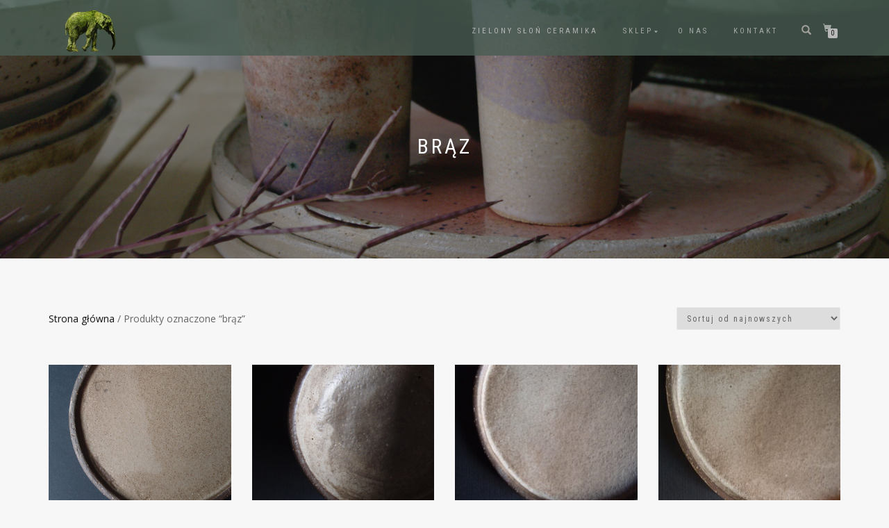

--- FILE ---
content_type: text/html; charset=UTF-8
request_url: https://zielonyslon.pl/tag-produktu/braz/
body_size: 11888
content:
<!DOCTYPE html>
<html lang="pl-PL">
<head>
<meta charset="UTF-8">
<meta name="viewport" content="width=device-width, initial-scale=1, maximum-scale=1">
<link rel="profile" href="https://gmpg.org/xfn/11">

<title>brąz &#8211; Zielony Słoń Ceramika</title>
<meta name='robots' content='max-image-preview:large' />
<script id="cookieyes" type="text/javascript" src="https://cdn-cookieyes.com/client_data/5896d507e672ef67244c8cef/script.js"></script><link rel="alternate" type="application/rss+xml" title="Zielony Słoń Ceramika &raquo; Kanał z wpisami" href="https://zielonyslon.pl/feed/" />
<link rel="alternate" type="application/rss+xml" title="Zielony Słoń Ceramika &raquo; Kanał z komentarzami" href="https://zielonyslon.pl/comments/feed/" />
<link rel="alternate" type="application/rss+xml" title="Kanał Zielony Słoń Ceramika &raquo; brąz Znacznik" href="https://zielonyslon.pl/tag-produktu/braz/feed/" />
<style id='wp-img-auto-sizes-contain-inline-css' type='text/css'>
img:is([sizes=auto i],[sizes^="auto," i]){contain-intrinsic-size:3000px 1500px}
/*# sourceURL=wp-img-auto-sizes-contain-inline-css */
</style>
<style id='wp-emoji-styles-inline-css' type='text/css'>

	img.wp-smiley, img.emoji {
		display: inline !important;
		border: none !important;
		box-shadow: none !important;
		height: 1em !important;
		width: 1em !important;
		margin: 0 0.07em !important;
		vertical-align: -0.1em !important;
		background: none !important;
		padding: 0 !important;
	}
/*# sourceURL=wp-emoji-styles-inline-css */
</style>
<style id='wp-block-library-inline-css' type='text/css'>
:root{--wp-block-synced-color:#7a00df;--wp-block-synced-color--rgb:122,0,223;--wp-bound-block-color:var(--wp-block-synced-color);--wp-editor-canvas-background:#ddd;--wp-admin-theme-color:#007cba;--wp-admin-theme-color--rgb:0,124,186;--wp-admin-theme-color-darker-10:#006ba1;--wp-admin-theme-color-darker-10--rgb:0,107,160.5;--wp-admin-theme-color-darker-20:#005a87;--wp-admin-theme-color-darker-20--rgb:0,90,135;--wp-admin-border-width-focus:2px}@media (min-resolution:192dpi){:root{--wp-admin-border-width-focus:1.5px}}.wp-element-button{cursor:pointer}:root .has-very-light-gray-background-color{background-color:#eee}:root .has-very-dark-gray-background-color{background-color:#313131}:root .has-very-light-gray-color{color:#eee}:root .has-very-dark-gray-color{color:#313131}:root .has-vivid-green-cyan-to-vivid-cyan-blue-gradient-background{background:linear-gradient(135deg,#00d084,#0693e3)}:root .has-purple-crush-gradient-background{background:linear-gradient(135deg,#34e2e4,#4721fb 50%,#ab1dfe)}:root .has-hazy-dawn-gradient-background{background:linear-gradient(135deg,#faaca8,#dad0ec)}:root .has-subdued-olive-gradient-background{background:linear-gradient(135deg,#fafae1,#67a671)}:root .has-atomic-cream-gradient-background{background:linear-gradient(135deg,#fdd79a,#004a59)}:root .has-nightshade-gradient-background{background:linear-gradient(135deg,#330968,#31cdcf)}:root .has-midnight-gradient-background{background:linear-gradient(135deg,#020381,#2874fc)}:root{--wp--preset--font-size--normal:16px;--wp--preset--font-size--huge:42px}.has-regular-font-size{font-size:1em}.has-larger-font-size{font-size:2.625em}.has-normal-font-size{font-size:var(--wp--preset--font-size--normal)}.has-huge-font-size{font-size:var(--wp--preset--font-size--huge)}.has-text-align-center{text-align:center}.has-text-align-left{text-align:left}.has-text-align-right{text-align:right}.has-fit-text{white-space:nowrap!important}#end-resizable-editor-section{display:none}.aligncenter{clear:both}.items-justified-left{justify-content:flex-start}.items-justified-center{justify-content:center}.items-justified-right{justify-content:flex-end}.items-justified-space-between{justify-content:space-between}.screen-reader-text{border:0;clip-path:inset(50%);height:1px;margin:-1px;overflow:hidden;padding:0;position:absolute;width:1px;word-wrap:normal!important}.screen-reader-text:focus{background-color:#ddd;clip-path:none;color:#444;display:block;font-size:1em;height:auto;left:5px;line-height:normal;padding:15px 23px 14px;text-decoration:none;top:5px;width:auto;z-index:100000}html :where(.has-border-color){border-style:solid}html :where([style*=border-top-color]){border-top-style:solid}html :where([style*=border-right-color]){border-right-style:solid}html :where([style*=border-bottom-color]){border-bottom-style:solid}html :where([style*=border-left-color]){border-left-style:solid}html :where([style*=border-width]){border-style:solid}html :where([style*=border-top-width]){border-top-style:solid}html :where([style*=border-right-width]){border-right-style:solid}html :where([style*=border-bottom-width]){border-bottom-style:solid}html :where([style*=border-left-width]){border-left-style:solid}html :where(img[class*=wp-image-]){height:auto;max-width:100%}:where(figure){margin:0 0 1em}html :where(.is-position-sticky){--wp-admin--admin-bar--position-offset:var(--wp-admin--admin-bar--height,0px)}@media screen and (max-width:600px){html :where(.is-position-sticky){--wp-admin--admin-bar--position-offset:0px}}

/*# sourceURL=wp-block-library-inline-css */
</style><style id='wp-block-columns-inline-css' type='text/css'>
.wp-block-columns{box-sizing:border-box;display:flex;flex-wrap:wrap!important}@media (min-width:782px){.wp-block-columns{flex-wrap:nowrap!important}}.wp-block-columns{align-items:normal!important}.wp-block-columns.are-vertically-aligned-top{align-items:flex-start}.wp-block-columns.are-vertically-aligned-center{align-items:center}.wp-block-columns.are-vertically-aligned-bottom{align-items:flex-end}@media (max-width:781px){.wp-block-columns:not(.is-not-stacked-on-mobile)>.wp-block-column{flex-basis:100%!important}}@media (min-width:782px){.wp-block-columns:not(.is-not-stacked-on-mobile)>.wp-block-column{flex-basis:0;flex-grow:1}.wp-block-columns:not(.is-not-stacked-on-mobile)>.wp-block-column[style*=flex-basis]{flex-grow:0}}.wp-block-columns.is-not-stacked-on-mobile{flex-wrap:nowrap!important}.wp-block-columns.is-not-stacked-on-mobile>.wp-block-column{flex-basis:0;flex-grow:1}.wp-block-columns.is-not-stacked-on-mobile>.wp-block-column[style*=flex-basis]{flex-grow:0}:where(.wp-block-columns){margin-bottom:1.75em}:where(.wp-block-columns.has-background){padding:1.25em 2.375em}.wp-block-column{flex-grow:1;min-width:0;overflow-wrap:break-word;word-break:break-word}.wp-block-column.is-vertically-aligned-top{align-self:flex-start}.wp-block-column.is-vertically-aligned-center{align-self:center}.wp-block-column.is-vertically-aligned-bottom{align-self:flex-end}.wp-block-column.is-vertically-aligned-stretch{align-self:stretch}.wp-block-column.is-vertically-aligned-bottom,.wp-block-column.is-vertically-aligned-center,.wp-block-column.is-vertically-aligned-top{width:100%}
/*# sourceURL=https://zielonyslon.pl/wp-includes/blocks/columns/style.min.css */
</style>
<link rel='stylesheet' id='wc-blocks-style-css' href='https://zielonyslon.pl/wp-content/plugins/woocommerce/assets/client/blocks/wc-blocks.css?ver=wc-10.4.3' type='text/css' media='all' />
<style id='global-styles-inline-css' type='text/css'>
:root{--wp--preset--aspect-ratio--square: 1;--wp--preset--aspect-ratio--4-3: 4/3;--wp--preset--aspect-ratio--3-4: 3/4;--wp--preset--aspect-ratio--3-2: 3/2;--wp--preset--aspect-ratio--2-3: 2/3;--wp--preset--aspect-ratio--16-9: 16/9;--wp--preset--aspect-ratio--9-16: 9/16;--wp--preset--color--black: #000000;--wp--preset--color--cyan-bluish-gray: #abb8c3;--wp--preset--color--white: #ffffff;--wp--preset--color--pale-pink: #f78da7;--wp--preset--color--vivid-red: #cf2e2e;--wp--preset--color--luminous-vivid-orange: #ff6900;--wp--preset--color--luminous-vivid-amber: #fcb900;--wp--preset--color--light-green-cyan: #7bdcb5;--wp--preset--color--vivid-green-cyan: #00d084;--wp--preset--color--pale-cyan-blue: #8ed1fc;--wp--preset--color--vivid-cyan-blue: #0693e3;--wp--preset--color--vivid-purple: #9b51e0;--wp--preset--gradient--vivid-cyan-blue-to-vivid-purple: linear-gradient(135deg,rgb(6,147,227) 0%,rgb(155,81,224) 100%);--wp--preset--gradient--light-green-cyan-to-vivid-green-cyan: linear-gradient(135deg,rgb(122,220,180) 0%,rgb(0,208,130) 100%);--wp--preset--gradient--luminous-vivid-amber-to-luminous-vivid-orange: linear-gradient(135deg,rgb(252,185,0) 0%,rgb(255,105,0) 100%);--wp--preset--gradient--luminous-vivid-orange-to-vivid-red: linear-gradient(135deg,rgb(255,105,0) 0%,rgb(207,46,46) 100%);--wp--preset--gradient--very-light-gray-to-cyan-bluish-gray: linear-gradient(135deg,rgb(238,238,238) 0%,rgb(169,184,195) 100%);--wp--preset--gradient--cool-to-warm-spectrum: linear-gradient(135deg,rgb(74,234,220) 0%,rgb(151,120,209) 20%,rgb(207,42,186) 40%,rgb(238,44,130) 60%,rgb(251,105,98) 80%,rgb(254,248,76) 100%);--wp--preset--gradient--blush-light-purple: linear-gradient(135deg,rgb(255,206,236) 0%,rgb(152,150,240) 100%);--wp--preset--gradient--blush-bordeaux: linear-gradient(135deg,rgb(254,205,165) 0%,rgb(254,45,45) 50%,rgb(107,0,62) 100%);--wp--preset--gradient--luminous-dusk: linear-gradient(135deg,rgb(255,203,112) 0%,rgb(199,81,192) 50%,rgb(65,88,208) 100%);--wp--preset--gradient--pale-ocean: linear-gradient(135deg,rgb(255,245,203) 0%,rgb(182,227,212) 50%,rgb(51,167,181) 100%);--wp--preset--gradient--electric-grass: linear-gradient(135deg,rgb(202,248,128) 0%,rgb(113,206,126) 100%);--wp--preset--gradient--midnight: linear-gradient(135deg,rgb(2,3,129) 0%,rgb(40,116,252) 100%);--wp--preset--font-size--small: 13px;--wp--preset--font-size--medium: 20px;--wp--preset--font-size--large: 36px;--wp--preset--font-size--x-large: 42px;--wp--preset--spacing--20: 0.44rem;--wp--preset--spacing--30: 0.67rem;--wp--preset--spacing--40: 1rem;--wp--preset--spacing--50: 1.5rem;--wp--preset--spacing--60: 2.25rem;--wp--preset--spacing--70: 3.38rem;--wp--preset--spacing--80: 5.06rem;--wp--preset--shadow--natural: 6px 6px 9px rgba(0, 0, 0, 0.2);--wp--preset--shadow--deep: 12px 12px 50px rgba(0, 0, 0, 0.4);--wp--preset--shadow--sharp: 6px 6px 0px rgba(0, 0, 0, 0.2);--wp--preset--shadow--outlined: 6px 6px 0px -3px rgb(255, 255, 255), 6px 6px rgb(0, 0, 0);--wp--preset--shadow--crisp: 6px 6px 0px rgb(0, 0, 0);}:where(.is-layout-flex){gap: 0.5em;}:where(.is-layout-grid){gap: 0.5em;}body .is-layout-flex{display: flex;}.is-layout-flex{flex-wrap: wrap;align-items: center;}.is-layout-flex > :is(*, div){margin: 0;}body .is-layout-grid{display: grid;}.is-layout-grid > :is(*, div){margin: 0;}:where(.wp-block-columns.is-layout-flex){gap: 2em;}:where(.wp-block-columns.is-layout-grid){gap: 2em;}:where(.wp-block-post-template.is-layout-flex){gap: 1.25em;}:where(.wp-block-post-template.is-layout-grid){gap: 1.25em;}.has-black-color{color: var(--wp--preset--color--black) !important;}.has-cyan-bluish-gray-color{color: var(--wp--preset--color--cyan-bluish-gray) !important;}.has-white-color{color: var(--wp--preset--color--white) !important;}.has-pale-pink-color{color: var(--wp--preset--color--pale-pink) !important;}.has-vivid-red-color{color: var(--wp--preset--color--vivid-red) !important;}.has-luminous-vivid-orange-color{color: var(--wp--preset--color--luminous-vivid-orange) !important;}.has-luminous-vivid-amber-color{color: var(--wp--preset--color--luminous-vivid-amber) !important;}.has-light-green-cyan-color{color: var(--wp--preset--color--light-green-cyan) !important;}.has-vivid-green-cyan-color{color: var(--wp--preset--color--vivid-green-cyan) !important;}.has-pale-cyan-blue-color{color: var(--wp--preset--color--pale-cyan-blue) !important;}.has-vivid-cyan-blue-color{color: var(--wp--preset--color--vivid-cyan-blue) !important;}.has-vivid-purple-color{color: var(--wp--preset--color--vivid-purple) !important;}.has-black-background-color{background-color: var(--wp--preset--color--black) !important;}.has-cyan-bluish-gray-background-color{background-color: var(--wp--preset--color--cyan-bluish-gray) !important;}.has-white-background-color{background-color: var(--wp--preset--color--white) !important;}.has-pale-pink-background-color{background-color: var(--wp--preset--color--pale-pink) !important;}.has-vivid-red-background-color{background-color: var(--wp--preset--color--vivid-red) !important;}.has-luminous-vivid-orange-background-color{background-color: var(--wp--preset--color--luminous-vivid-orange) !important;}.has-luminous-vivid-amber-background-color{background-color: var(--wp--preset--color--luminous-vivid-amber) !important;}.has-light-green-cyan-background-color{background-color: var(--wp--preset--color--light-green-cyan) !important;}.has-vivid-green-cyan-background-color{background-color: var(--wp--preset--color--vivid-green-cyan) !important;}.has-pale-cyan-blue-background-color{background-color: var(--wp--preset--color--pale-cyan-blue) !important;}.has-vivid-cyan-blue-background-color{background-color: var(--wp--preset--color--vivid-cyan-blue) !important;}.has-vivid-purple-background-color{background-color: var(--wp--preset--color--vivid-purple) !important;}.has-black-border-color{border-color: var(--wp--preset--color--black) !important;}.has-cyan-bluish-gray-border-color{border-color: var(--wp--preset--color--cyan-bluish-gray) !important;}.has-white-border-color{border-color: var(--wp--preset--color--white) !important;}.has-pale-pink-border-color{border-color: var(--wp--preset--color--pale-pink) !important;}.has-vivid-red-border-color{border-color: var(--wp--preset--color--vivid-red) !important;}.has-luminous-vivid-orange-border-color{border-color: var(--wp--preset--color--luminous-vivid-orange) !important;}.has-luminous-vivid-amber-border-color{border-color: var(--wp--preset--color--luminous-vivid-amber) !important;}.has-light-green-cyan-border-color{border-color: var(--wp--preset--color--light-green-cyan) !important;}.has-vivid-green-cyan-border-color{border-color: var(--wp--preset--color--vivid-green-cyan) !important;}.has-pale-cyan-blue-border-color{border-color: var(--wp--preset--color--pale-cyan-blue) !important;}.has-vivid-cyan-blue-border-color{border-color: var(--wp--preset--color--vivid-cyan-blue) !important;}.has-vivid-purple-border-color{border-color: var(--wp--preset--color--vivid-purple) !important;}.has-vivid-cyan-blue-to-vivid-purple-gradient-background{background: var(--wp--preset--gradient--vivid-cyan-blue-to-vivid-purple) !important;}.has-light-green-cyan-to-vivid-green-cyan-gradient-background{background: var(--wp--preset--gradient--light-green-cyan-to-vivid-green-cyan) !important;}.has-luminous-vivid-amber-to-luminous-vivid-orange-gradient-background{background: var(--wp--preset--gradient--luminous-vivid-amber-to-luminous-vivid-orange) !important;}.has-luminous-vivid-orange-to-vivid-red-gradient-background{background: var(--wp--preset--gradient--luminous-vivid-orange-to-vivid-red) !important;}.has-very-light-gray-to-cyan-bluish-gray-gradient-background{background: var(--wp--preset--gradient--very-light-gray-to-cyan-bluish-gray) !important;}.has-cool-to-warm-spectrum-gradient-background{background: var(--wp--preset--gradient--cool-to-warm-spectrum) !important;}.has-blush-light-purple-gradient-background{background: var(--wp--preset--gradient--blush-light-purple) !important;}.has-blush-bordeaux-gradient-background{background: var(--wp--preset--gradient--blush-bordeaux) !important;}.has-luminous-dusk-gradient-background{background: var(--wp--preset--gradient--luminous-dusk) !important;}.has-pale-ocean-gradient-background{background: var(--wp--preset--gradient--pale-ocean) !important;}.has-electric-grass-gradient-background{background: var(--wp--preset--gradient--electric-grass) !important;}.has-midnight-gradient-background{background: var(--wp--preset--gradient--midnight) !important;}.has-small-font-size{font-size: var(--wp--preset--font-size--small) !important;}.has-medium-font-size{font-size: var(--wp--preset--font-size--medium) !important;}.has-large-font-size{font-size: var(--wp--preset--font-size--large) !important;}.has-x-large-font-size{font-size: var(--wp--preset--font-size--x-large) !important;}
:where(.wp-block-columns.is-layout-flex){gap: 2em;}:where(.wp-block-columns.is-layout-grid){gap: 2em;}
/*# sourceURL=global-styles-inline-css */
</style>
<style id='core-block-supports-inline-css' type='text/css'>
.wp-container-core-columns-is-layout-9d6595d7{flex-wrap:nowrap;}
/*# sourceURL=core-block-supports-inline-css */
</style>

<style id='classic-theme-styles-inline-css' type='text/css'>
/*! This file is auto-generated */
.wp-block-button__link{color:#fff;background-color:#32373c;border-radius:9999px;box-shadow:none;text-decoration:none;padding:calc(.667em + 2px) calc(1.333em + 2px);font-size:1.125em}.wp-block-file__button{background:#32373c;color:#fff;text-decoration:none}
/*# sourceURL=/wp-includes/css/classic-themes.min.css */
</style>
<style id='woocommerce-inline-inline-css' type='text/css'>
.woocommerce form .form-row .required { visibility: visible; }
/*# sourceURL=woocommerce-inline-inline-css */
</style>
<link rel='stylesheet' id='bootstrap-css' href='https://zielonyslon.pl/wp-content/themes/shop-isle/assets/bootstrap/css/bootstrap.min.css?ver=20120208' type='text/css' media='all' />
<link rel='stylesheet' id='magnific-popup-css' href='https://zielonyslon.pl/wp-content/themes/shop-isle/assets/css/vendor/magnific-popup.min.css?ver=20120208' type='text/css' media='all' />
<link rel='stylesheet' id='flexslider-css' href='https://zielonyslon.pl/wp-content/themes/shop-isle/assets/css/vendor/flexslider.min.css?ver=20120208' type='text/css' media='all' />
<link rel='stylesheet' id='owl-carousel-css' href='https://zielonyslon.pl/wp-content/themes/shop-isle/assets/css/vendor/owl.carousel.min.css?ver=2.1.7' type='text/css' media='all' />
<link rel='stylesheet' id='shop-isle-animate-css' href='https://zielonyslon.pl/wp-content/themes/shop-isle/assets/css/vendor/animate.min.css?ver=20120208' type='text/css' media='all' />
<link rel='stylesheet' id='shop-isle-main-style-css' href='https://zielonyslon.pl/wp-content/themes/shop-isle/assets/css/style.min.css?ver=2.2.52' type='text/css' media='all' />
<link rel='stylesheet' id='shop-isle-style-css' href='https://zielonyslon.pl/wp-content/themes/shop-isle/style.css?ver=2.2.52' type='text/css' media='all' />
<link rel='stylesheet' id='shop-isle-woocommerce-brands-style-css' href='https://zielonyslon.pl/wp-content/themes/shop-isle/inc/woocommerce/css/brands.css?ver=6.9' type='text/css' media='all' />
<link rel='stylesheet' id='payu-gateway-css' href='https://zielonyslon.pl/wp-content/plugins/woo-payu-payment-gateway/assets/css/payu-gateway.css?ver=2.9.0' type='text/css' media='all' />
<link rel='stylesheet' id='shop-isle-woocommerce-style1-css' href='https://zielonyslon.pl/wp-content/themes/shop-isle/inc/woocommerce/css/woocommerce.css?ver=11' type='text/css' media='all' />
<script type="text/javascript" src="https://zielonyslon.pl/wp-includes/js/jquery/jquery.min.js?ver=3.7.1" id="jquery-core-js"></script>
<script type="text/javascript" src="https://zielonyslon.pl/wp-includes/js/jquery/jquery-migrate.min.js?ver=3.4.1" id="jquery-migrate-js"></script>
<script type="text/javascript" src="https://zielonyslon.pl/wp-content/plugins/woocommerce/assets/js/jquery-blockui/jquery.blockUI.min.js?ver=2.7.0-wc.10.4.3" id="wc-jquery-blockui-js" defer="defer" data-wp-strategy="defer"></script>
<script type="text/javascript" id="wc-add-to-cart-js-extra">
/* <![CDATA[ */
var wc_add_to_cart_params = {"ajax_url":"/wp-admin/admin-ajax.php","wc_ajax_url":"/?wc-ajax=%%endpoint%%","i18n_view_cart":"Zobacz koszyk","cart_url":"https://zielonyslon.pl/koszyk/","is_cart":"","cart_redirect_after_add":"no"};
//# sourceURL=wc-add-to-cart-js-extra
/* ]]> */
</script>
<script type="text/javascript" src="https://zielonyslon.pl/wp-content/plugins/woocommerce/assets/js/frontend/add-to-cart.min.js?ver=10.4.3" id="wc-add-to-cart-js" defer="defer" data-wp-strategy="defer"></script>
<script type="text/javascript" src="https://zielonyslon.pl/wp-content/plugins/woocommerce/assets/js/js-cookie/js.cookie.min.js?ver=2.1.4-wc.10.4.3" id="wc-js-cookie-js" defer="defer" data-wp-strategy="defer"></script>
<script type="text/javascript" id="woocommerce-js-extra">
/* <![CDATA[ */
var woocommerce_params = {"ajax_url":"/wp-admin/admin-ajax.php","wc_ajax_url":"/?wc-ajax=%%endpoint%%","i18n_password_show":"Poka\u017c has\u0142o","i18n_password_hide":"Ukryj has\u0142o"};
//# sourceURL=woocommerce-js-extra
/* ]]> */
</script>
<script type="text/javascript" src="https://zielonyslon.pl/wp-content/plugins/woocommerce/assets/js/frontend/woocommerce.min.js?ver=10.4.3" id="woocommerce-js" defer="defer" data-wp-strategy="defer"></script>
<script type="text/javascript" src="https://zielonyslon.pl/wp-content/plugins/wp-image-zoooom/assets/js/jquery.image_zoom.min.js?ver=1.60" id="image_zoooom-js" defer="defer" data-wp-strategy="defer" fetchpriority="low"></script>
<script type="text/javascript" id="image_zoooom-init-js-extra">
/* <![CDATA[ */
var IZ = {"options":{"lensShape":"square","lensSize":200,"lensBorderSize":1,"lensBorderColour":"#4e4e27","borderRadius":0,"cursor":"crosshair","zoomWindowWidth":350,"zoomWindowHeight":300,"zoomWindowOffsetx":10,"borderSize":1,"borderColour":"#888888","zoomWindowShadow":2,"lensFadeIn":2000,"lensFadeOut":2000,"zoomWindowFadeIn":800,"zoomWindowFadeOut":800,"easingAmount":50,"tint":"true","tintColour":"#ffffff","tintOpacity":0.1},"with_woocommerce":"0","exchange_thumbnails":"1","enable_mobile":"0","woo_categories":"0","woo_slider":"1","enable_surecart":"0"};
//# sourceURL=image_zoooom-init-js-extra
/* ]]> */
</script>
<script type="text/javascript" src="https://zielonyslon.pl/wp-content/plugins/wp-image-zoooom/assets/js/image_zoom-init.js?ver=1.60" id="image_zoooom-init-js" defer="defer" data-wp-strategy="defer" fetchpriority="low"></script>
<link rel="https://api.w.org/" href="https://zielonyslon.pl/wp-json/" /><link rel="alternate" title="JSON" type="application/json" href="https://zielonyslon.pl/wp-json/wp/v2/product_tag/127" /><link rel="EditURI" type="application/rsd+xml" title="RSD" href="https://zielonyslon.pl/xmlrpc.php?rsd" />
<meta name="generator" content="WordPress 6.9" />
<meta name="generator" content="WooCommerce 10.4.3" />
<!-- Analytics by WP Statistics - https://wp-statistics.com -->
<style id="shop_isle_customizr_pallete" type="text/css">.shop_isle_footer_sidebar, .woocommerce-Tabs-panel { background-color: #f7f7f7; }.module.module-video { padding: 130px 0px; }.shop_isle_header_title h1 a, .shop_isle_header_title h2 a { color: #3d472f; }</style>	<noscript><style>.woocommerce-product-gallery{ opacity: 1 !important; }</style></noscript>
	<style type="text/css">.recentcomments a{display:inline !important;padding:0 !important;margin:0 !important;}</style><style type="text/css" id="custom-background-css">
body.custom-background { background-color: #f7f7f7; }
</style>
	<style type="text/css">img.zoooom,.zoooom img{padding:0!important;}</style><script type="text/javascript"></script><link rel="icon" href="https://zielonyslon.pl/wp-content/uploads/2022/11/cropped-cropped-zielony_slon_lato-32x32.png" sizes="32x32" />
<link rel="icon" href="https://zielonyslon.pl/wp-content/uploads/2022/11/cropped-cropped-zielony_slon_lato-192x192.png" sizes="192x192" />
<link rel="apple-touch-icon" href="https://zielonyslon.pl/wp-content/uploads/2022/11/cropped-cropped-zielony_slon_lato-180x180.png" />
<meta name="msapplication-TileImage" content="https://zielonyslon.pl/wp-content/uploads/2022/11/cropped-cropped-zielony_slon_lato-270x270.png" />
		<style type="text/css" id="wp-custom-css">
			.page .navbar-custom {
	background-color: #495d53 !important;
	opacity: 0.80;
	 height: 80px;
}
 .navbar-custom {
	background-color: #495d53 !important;
	opacity: 0.80;
	 height: 80px;
}
.page-header-module{
	background-image: url(https://zielonyslon.pl/wp-content/uploads/2023/09/piaski_2023-3-rotated.jpg);
}

.shop-isle-poweredby-box {
	display: none!important;
}

.payu-bank img { 
	position: static !important; 
	padding: 0.6em 0 0 0 !important; 
	max-height: 2.2em !important;
}

.pbl-container{
	background-color: white;
	
}

#payment .payment_methods li {
	  padding: 0.55em !important;
}





		</style>
		</head>
<body class="archive tax-product_tag term-braz term-127 custom-background wp-custom-logo wp-theme-shop-isle theme-shop-isle woocommerce woocommerce-page woocommerce-no-js woocommerce-active">

	
	<!-- Preloader -->
	
	<header class="header ">
			<!-- Navigation start -->
		<nav class="navbar navbar-custom navbar-fixed-top " role="navigation">

		<div class="container">
		<div class="header-container">

		<div class="navbar-header">
		<div class="shop_isle_header_title"><div class="shop-isle-header-title-inner"><a href="https://zielonyslon.pl/" class="custom-logo-link" rel="home"><img width="80" height="60" src="https://zielonyslon.pl/wp-content/uploads/2025/02/cropped-Projekt-bez-nazwy.png" class="custom-logo" alt="Zielony Słoń Ceramika" decoding="async" /></a></div></div>
						<div type="button" class="navbar-toggle" data-toggle="collapse" data-target="#custom-collapse">
							<span class="sr-only">Toggle navigation</span>
							<span class="icon-bar"></span>
							<span class="icon-bar"></span>
							<span class="icon-bar"></span>
						</div>
					</div>

					<div class="header-menu-wrap">
						<div class="collapse navbar-collapse" id="custom-collapse">

							<ul id="menu-menu-1" class="nav navbar-nav navbar-right"><li id="menu-item-24" class="menu-item menu-item-type-custom menu-item-object-custom menu-item-home menu-item-24"><a href="https://zielonyslon.pl/">Zielony Słoń ceramika</a></li>
<li id="menu-item-28" class="menu-item menu-item-type-post_type menu-item-object-page menu-item-home menu-item-has-children menu-item-28"><a href="https://zielonyslon.pl/sklep/">SKLEP</a>
<ul class="sub-menu">
	<li id="menu-item-109" class="menu-item menu-item-type-taxonomy menu-item-object-product_cat menu-item-109"><a href="https://zielonyslon.pl/kategoria-produktu/prem/">Premium</a></li>
	<li id="menu-item-107" class="menu-item menu-item-type-taxonomy menu-item-object-product_cat menu-item-107"><a href="https://zielonyslon.pl/kategoria-produktu/cbet/">Ciemny Beton</a></li>
	<li id="menu-item-9802" class="menu-item menu-item-type-taxonomy menu-item-object-product_cat menu-item-9802"><a href="https://zielonyslon.pl/kategoria-produktu/czarny/">CZARNY</a></li>
	<li id="menu-item-105" class="menu-item menu-item-type-taxonomy menu-item-object-product_cat menu-item-105"><a href="https://zielonyslon.pl/kategoria-produktu/jbet/">Jasny Beton</a></li>
	<li id="menu-item-11843" class="menu-item menu-item-type-taxonomy menu-item-object-product_cat menu-item-11843"><a href="https://zielonyslon.pl/kategoria-produktu/cobalt/">Kobaltowy Beton</a></li>
	<li id="menu-item-10171" class="menu-item menu-item-type-taxonomy menu-item-object-product_cat menu-item-10171"><a href="https://zielonyslon.pl/kategoria-produktu/spice/">KORZENNA</a></li>
	<li id="menu-item-12514" class="menu-item menu-item-type-taxonomy menu-item-object-product_cat menu-item-12514"><a href="https://zielonyslon.pl/kategoria-produktu/bialy/">Nakrapiana</a></li>
	<li id="menu-item-11178" class="menu-item menu-item-type-taxonomy menu-item-object-product_cat menu-item-11178"><a href="https://zielonyslon.pl/kategoria-produktu/ocean/">OCEAN</a></li>
	<li id="menu-item-12128" class="menu-item menu-item-type-taxonomy menu-item-object-product_cat menu-item-12128"><a href="https://zielonyslon.pl/kategoria-produktu/pastel/">PASTEL</a></li>
	<li id="menu-item-12447" class="menu-item menu-item-type-taxonomy menu-item-object-product_cat menu-item-12447"><a href="https://zielonyslon.pl/kategoria-produktu/roz/">Róż</a></li>
</ul>
</li>
<li id="menu-item-84" class="menu-item menu-item-type-post_type menu-item-object-page menu-item-84"><a href="https://zielonyslon.pl/o-nas/">O Nas</a></li>
<li id="menu-item-114" class="menu-item menu-item-type-post_type menu-item-object-page menu-item-114"><a href="https://zielonyslon.pl/kontakt/">Kontakt</a></li>
</ul>
						</div>
					</div>

											<div class="navbar-cart">

							<div class="header-search">
								<div class="glyphicon glyphicon-search header-search-button"></div>
								<div class="header-search-input">
									<form role="search" method="get" class="woocommerce-product-search" action="https://zielonyslon.pl/">
										<input type="search" class="search-field" placeholder="Search Products&hellip;" value="" name="s" title="Search for:" />
										<input type="submit" value="Search" />
										<input type="hidden" name="post_type" value="product" />
									</form>
								</div>
							</div>

															<div class="navbar-cart-inner">
									<a href="https://zielonyslon.pl/koszyk/" title="View your shopping cart" class="cart-contents">
										<span class="icon-basket"></span>
										<span class="cart-item-number">0</span>
									</a>
																	</div>
							
						</div>
					
				</div>
			</div>

		</nav>
		<!-- Navigation end -->
		
	
	</header>
<div class="main"><header class="woocommerce-products-header">
			<h1 class="woocommerce-products-header__title page-title"><section class="woocommerce-page-title page-header-module module bg-dark" data-background="https://zielonyslon.pl/wp-content/uploads/2019/11/SG208525.jpg"><div class="container"><div class="row"><div class="col-sm-6 col-sm-offset-3"><h1 class="module-title font-alt">brąz</h1></div></div><!-- .row --></div></section></h1>
	
	</header>
<div class="woocommerce-notices-wrapper"></div>		<section class="module-small module-small-shop">
				<div class="container">

				<nav class="woocommerce-breadcrumb" aria-label="Breadcrumb"><a href="https://zielonyslon.pl">Strona główna</a>&nbsp;&#47;&nbsp;Produkty oznaczone &ldquo;brąz&rdquo;</nav><form class="woocommerce-ordering" method="get">
		<select
		name="orderby"
		class="orderby"
					aria-label="Zamówienie w sklepie"
			>
					<option value="popularity" >Sortuj wg popularności</option>
					<option value="date"  selected='selected'>Sortuj od najnowszych</option>
					<option value="price" >Sortuj po cenie od najniższej</option>
					<option value="price-desc" >Sortuj po cenie od najwyższej</option>
			</select>
	<input type="hidden" name="paged" value="1" />
	</form>

				
		<ul class="products columns-4">
<li class="product type-product post-11633 status-publish first onbackorder product_cat-spice product_tag-braz product_tag-brazowy product_tag-brown product_tag-ceramika product_tag-ciemna-glina product_tag-deserowy product_tag-handmade product_tag-korzenna product_tag-matowy product_tag-talerz has-post-thumbnail shipping-taxable purchasable product-type-simple">
	<a href="https://zielonyslon.pl/produkt/talerz-deser-o15cm-brazowy/" class="woocommerce-LoopProduct-link woocommerce-loop-product__link"><img width="2560" height="2560" src="https://zielonyslon.pl/wp-content/uploads/2024/06/spicy_15-scaled.jpg" class="attachment-shop_catalog size-shop_catalog wp-post-image" alt="spicy_15" title="spicy_15" decoding="async" fetchpriority="high" srcset="https://zielonyslon.pl/wp-content/uploads/2024/06/spicy_15-scaled.jpg 2560w, https://zielonyslon.pl/wp-content/uploads/2024/06/spicy_15-300x300.jpg 300w, https://zielonyslon.pl/wp-content/uploads/2024/06/spicy_15-1024x1024.jpg 1024w, https://zielonyslon.pl/wp-content/uploads/2024/06/spicy_15-150x150.jpg 150w, https://zielonyslon.pl/wp-content/uploads/2024/06/spicy_15-768x768.jpg 768w, https://zielonyslon.pl/wp-content/uploads/2024/06/spicy_15-1536x1536.jpg 1536w, https://zielonyslon.pl/wp-content/uploads/2024/06/spicy_15-2048x2048.jpg 2048w, https://zielonyslon.pl/wp-content/uploads/2024/06/spicy_15-500x500.jpg 500w, https://zielonyslon.pl/wp-content/uploads/2024/06/spicy_15-262x262.jpg 262w, https://zielonyslon.pl/wp-content/uploads/2024/06/spicy_15-555x555.jpg 555w, https://zielonyslon.pl/wp-content/uploads/2024/06/spicy_15-160x160.jpg 160w" sizes="(max-width: 2560px) 100vw, 2560px" /><img width="262" height="262" src="https://zielonyslon.pl/wp-content/uploads/2022/10/P9243244-262x262.jpg" class="attachment-shop_catalog size-shop_catalog" alt="" decoding="async" srcset="https://zielonyslon.pl/wp-content/uploads/2022/10/P9243244-262x262.jpg 262w, https://zielonyslon.pl/wp-content/uploads/2022/10/P9243244-150x150.jpg 150w, https://zielonyslon.pl/wp-content/uploads/2022/10/P9243244-500x500.jpg 500w, https://zielonyslon.pl/wp-content/uploads/2022/10/P9243244-160x160.jpg 160w" sizes="(max-width: 262px) 100vw, 262px" /><h2 class="woocommerce-loop-product__title">Talerz deser ø15cm. brązowy</h2>
	<span class="price"><span class="woocommerce-Price-amount amount"><bdi>55,00&nbsp;<span class="woocommerce-Price-currencySymbol">&#122;&#322;</span></bdi></span></span>
</a><a href="/tag-produktu/braz/?add-to-cart=11633" aria-describedby="woocommerce_loop_add_to_cart_link_describedby_11633" data-quantity="1" class="button product_type_simple add_to_cart_button ajax_add_to_cart" data-product_id="11633" data-product_sku="" aria-label="Dodaj do koszyka: &bdquo;Talerz deser ø15cm. brązowy&rdquo;" rel="nofollow" data-success_message="&ldquo;Talerz deser ø15cm. brązowy&rdquo; został dodany do twojego koszyka" role="button">Dodaj do koszyka</a>	<span id="woocommerce_loop_add_to_cart_link_describedby_11633" class="screen-reader-text">
			</span>
</li>
<li class="product type-product post-10518 status-publish onbackorder product_cat-spice product_tag-braz product_tag-brazowa product_tag-brown product_tag-ceramika product_tag-ciemna-glina product_tag-handmade product_tag-korzenna product_tag-matowy product_tag-miska product_tag-new-size has-post-thumbnail shipping-taxable purchasable product-type-simple">
	<a href="https://zielonyslon.pl/produkt/miska-mala-o-11-cm-korzenna/" class="woocommerce-LoopProduct-link woocommerce-loop-product__link"><img width="2560" height="2560" src="https://zielonyslon.pl/wp-content/uploads/2023/02/P1274361-2-scaled.jpg" class="attachment-shop_catalog size-shop_catalog wp-post-image" alt="brown_bowl_small" title="brown_bowl_small" decoding="async" srcset="https://zielonyslon.pl/wp-content/uploads/2023/02/P1274361-2-scaled.jpg 2560w, https://zielonyslon.pl/wp-content/uploads/2023/02/P1274361-2-300x300.jpg 300w, https://zielonyslon.pl/wp-content/uploads/2023/02/P1274361-2-1024x1024.jpg 1024w, https://zielonyslon.pl/wp-content/uploads/2023/02/P1274361-2-150x150.jpg 150w, https://zielonyslon.pl/wp-content/uploads/2023/02/P1274361-2-768x768.jpg 768w, https://zielonyslon.pl/wp-content/uploads/2023/02/P1274361-2-1536x1536.jpg 1536w, https://zielonyslon.pl/wp-content/uploads/2023/02/P1274361-2-2048x2048.jpg 2048w, https://zielonyslon.pl/wp-content/uploads/2023/02/P1274361-2-500x500.jpg 500w, https://zielonyslon.pl/wp-content/uploads/2023/02/P1274361-2-262x262.jpg 262w, https://zielonyslon.pl/wp-content/uploads/2023/02/P1274361-2-555x555.jpg 555w, https://zielonyslon.pl/wp-content/uploads/2023/02/P1274361-2-160x160.jpg 160w" sizes="(max-width: 2560px) 100vw, 2560px" /><img width="262" height="262" src="https://zielonyslon.pl/wp-content/uploads/2022/10/P9243227-262x262.jpg" class="attachment-shop_catalog size-shop_catalog" alt="" decoding="async" loading="lazy" srcset="https://zielonyslon.pl/wp-content/uploads/2022/10/P9243227-262x262.jpg 262w, https://zielonyslon.pl/wp-content/uploads/2022/10/P9243227-150x150.jpg 150w, https://zielonyslon.pl/wp-content/uploads/2022/10/P9243227-500x500.jpg 500w, https://zielonyslon.pl/wp-content/uploads/2022/10/P9243227-160x160.jpg 160w" sizes="auto, (max-width: 262px) 100vw, 262px" /><h2 class="woocommerce-loop-product__title">Miska mała ø11cm, brązowa</h2>
	<span class="price"><span class="woocommerce-Price-amount amount"><bdi>42,00&nbsp;<span class="woocommerce-Price-currencySymbol">&#122;&#322;</span></bdi></span></span>
</a><a href="/tag-produktu/braz/?add-to-cart=10518" aria-describedby="woocommerce_loop_add_to_cart_link_describedby_10518" data-quantity="1" class="button product_type_simple add_to_cart_button ajax_add_to_cart" data-product_id="10518" data-product_sku="" aria-label="Dodaj do koszyka: &bdquo;Miska mała ø11cm, brązowa&rdquo;" rel="nofollow" data-success_message="&ldquo;Miska mała ø11cm, brązowa&rdquo; został dodany do twojego koszyka" role="button">Dodaj do koszyka</a>	<span id="woocommerce_loop_add_to_cart_link_describedby_10518" class="screen-reader-text">
			</span>
</li>
<li class="product type-product post-10180 status-publish onbackorder product_cat-spice product_tag-braz product_tag-brazowy product_tag-ceramika product_tag-ciemna-glina product_tag-deserowy product_tag-handmade product_tag-korzenna product_tag-matowy product_tag-talerz has-post-thumbnail shipping-taxable purchasable product-type-simple">
	<a href="https://zielonyslon.pl/produkt/talerz-deserowy-o-18-cm-brazowy/" class="woocommerce-LoopProduct-link woocommerce-loop-product__link"><img width="262" height="262" src="https://zielonyslon.pl/wp-content/uploads/2022/10/P9243375-262x262.jpg" class="attachment-shop_catalog size-shop_catalog wp-post-image" alt="dessert_plate_brown" title="dessert_plate_brown" decoding="async" loading="lazy" srcset="https://zielonyslon.pl/wp-content/uploads/2022/10/P9243375-262x262.jpg 262w, https://zielonyslon.pl/wp-content/uploads/2022/10/P9243375-150x150.jpg 150w, https://zielonyslon.pl/wp-content/uploads/2022/10/P9243375-500x500.jpg 500w, https://zielonyslon.pl/wp-content/uploads/2022/10/P9243375-160x160.jpg 160w" sizes="auto, (max-width: 262px) 100vw, 262px" /><img width="262" height="262" src="https://zielonyslon.pl/wp-content/uploads/2022/10/P9243244-262x262.jpg" class="attachment-shop_catalog size-shop_catalog" alt="" decoding="async" loading="lazy" srcset="https://zielonyslon.pl/wp-content/uploads/2022/10/P9243244-262x262.jpg 262w, https://zielonyslon.pl/wp-content/uploads/2022/10/P9243244-150x150.jpg 150w, https://zielonyslon.pl/wp-content/uploads/2022/10/P9243244-500x500.jpg 500w, https://zielonyslon.pl/wp-content/uploads/2022/10/P9243244-160x160.jpg 160w" sizes="auto, (max-width: 262px) 100vw, 262px" /><h2 class="woocommerce-loop-product__title">Talerz deserowy ø 18 cm. brązowy</h2>
	<span class="price"><span class="woocommerce-Price-amount amount"><bdi>62,00&nbsp;<span class="woocommerce-Price-currencySymbol">&#122;&#322;</span></bdi></span></span>
</a><a href="/tag-produktu/braz/?add-to-cart=10180" aria-describedby="woocommerce_loop_add_to_cart_link_describedby_10180" data-quantity="1" class="button product_type_simple add_to_cart_button ajax_add_to_cart" data-product_id="10180" data-product_sku="" aria-label="Dodaj do koszyka: &bdquo;Talerz deserowy ø 18 cm. brązowy&rdquo;" rel="nofollow" data-success_message="&ldquo;Talerz deserowy ø 18 cm. brązowy&rdquo; został dodany do twojego koszyka" role="button">Dodaj do koszyka</a>	<span id="woocommerce_loop_add_to_cart_link_describedby_10180" class="screen-reader-text">
			</span>
</li>
<li class="product type-product post-10179 status-publish last onbackorder product_cat-spice product_tag-braz product_tag-brazowy product_tag-ceramika product_tag-ciemna-glina product_tag-handmade product_tag-korzenna product_tag-lunch product_tag-matowy product_tag-talerz has-post-thumbnail shipping-taxable purchasable product-type-simple">
	<a href="https://zielonyslon.pl/produkt/talerz-lunch-o-23-cm-brazowy/" class="woocommerce-LoopProduct-link woocommerce-loop-product__link"><img width="262" height="262" src="https://zielonyslon.pl/wp-content/uploads/2022/10/P9243278-262x262.jpg" class="attachment-shop_catalog size-shop_catalog wp-post-image" alt="OLYMPUS DIGITAL CAMERA" title="OLYMPUS DIGITAL CAMERA" decoding="async" loading="lazy" srcset="https://zielonyslon.pl/wp-content/uploads/2022/10/P9243278-262x262.jpg 262w, https://zielonyslon.pl/wp-content/uploads/2022/10/P9243278-150x150.jpg 150w, https://zielonyslon.pl/wp-content/uploads/2022/10/P9243278-500x500.jpg 500w, https://zielonyslon.pl/wp-content/uploads/2022/10/P9243278-160x160.jpg 160w" sizes="auto, (max-width: 262px) 100vw, 262px" /><img width="262" height="262" src="https://zielonyslon.pl/wp-content/uploads/2022/10/P9243227-262x262.jpg" class="attachment-shop_catalog size-shop_catalog" alt="" decoding="async" loading="lazy" srcset="https://zielonyslon.pl/wp-content/uploads/2022/10/P9243227-262x262.jpg 262w, https://zielonyslon.pl/wp-content/uploads/2022/10/P9243227-150x150.jpg 150w, https://zielonyslon.pl/wp-content/uploads/2022/10/P9243227-500x500.jpg 500w, https://zielonyslon.pl/wp-content/uploads/2022/10/P9243227-160x160.jpg 160w" sizes="auto, (max-width: 262px) 100vw, 262px" /><h2 class="woocommerce-loop-product__title">Talerz lunch ø 23 cm. brązowy</h2>
	<span class="price"><span class="woocommerce-Price-amount amount"><bdi>82,00&nbsp;<span class="woocommerce-Price-currencySymbol">&#122;&#322;</span></bdi></span></span>
</a><a href="/tag-produktu/braz/?add-to-cart=10179" aria-describedby="woocommerce_loop_add_to_cart_link_describedby_10179" data-quantity="1" class="button product_type_simple add_to_cart_button ajax_add_to_cart" data-product_id="10179" data-product_sku="" aria-label="Dodaj do koszyka: &bdquo;Talerz lunch ø 23 cm. brązowy&rdquo;" rel="nofollow" data-success_message="&ldquo;Talerz lunch ø 23 cm. brązowy&rdquo; został dodany do twojego koszyka" role="button">Dodaj do koszyka</a>	<span id="woocommerce_loop_add_to_cart_link_describedby_10179" class="screen-reader-text">
			</span>
</li>
</ul>
<div class="row"><div class="col-sm-12"></div></div>
			
			</div><!-- .container -->
		</section><!-- .module-small -->
				</div><!-- .main -->

		
	</div><div class="bottom-page-wrap">		<!-- Widgets start -->

		
		<div class="module-small bg-dark shop_isle_footer_sidebar">
			<div class="container">
				<div class="row">

											<div class="col-sm-6 col-md-3 footer-sidebar-wrap">
							<div id="pages-3" class="widget widget_pages"><h3 class="widget-title">Informacje</h3>
			<ul>
				<li class="page_item page-item-315"><a href="https://zielonyslon.pl/dostawa-i-platnosc/">Dostawa i Płatność</a></li>
<li class="page_item page-item-286"><a href="https://zielonyslon.pl/polityka-prywatnosci-2/">Polityka prywatności</a></li>
<li class="page_item page-item-275"><a href="https://zielonyslon.pl/regulamin/">Regulamin</a></li>
<li class="page_item page-item-6 current_page_parent"><a href="https://zielonyslon.pl/sklep/">SKLEP</a></li>
			</ul>

			</div>						</div>
										<!-- Widgets end -->

										<!-- Widgets end -->

											<div class="col-sm-6 col-md-3 footer-sidebar-wrap">
							<div id="block-3" class="widget widget_block">
<div class="wp-block-columns is-layout-flex wp-container-core-columns-is-layout-9d6595d7 wp-block-columns-is-layout-flex">
<div class="wp-block-column is-layout-flow wp-block-column-is-layout-flow"></div>
</div>
</div>						</div>
										<!-- Widgets end -->


										<!-- Widgets end -->

				</div><!-- .row -->
			</div>
		</div>

	
		<div style="display: none"></div>		<!-- Footer start -->
		<footer class="footer bg-dark">
			<!-- Divider -->
			<hr class="divider-d">
			<!-- Divider -->
			<div class="container">

				<div class="row">

					<div class="col-sm-6"><p class="copyright font-alt">©2025 Zielony Słoń Ceramika</p><p class="shop-isle-poweredby-box"><a class="shop-isle-poweredby" href="http://themeisle.com/themes/shop-isle/" rel="nofollow">ShopIsle </a>powered by<a class="shop-isle-poweredby" href="http://wordpress.org/" rel="nofollow"> WordPress</a></p></div><div class="col-sm-6"><div class="footer-social-links"><a href="https://www.facebook.com/zielonyslonceramika/" target="_blank"><span class="social_facebook_circle"></span></a><a href="https://www.instagram.com/zielony_slon_ceramics/" target="_blank"><span class="social_instagram"></span></a><a href="#" target="_blank"><span class="social_share_circle"></span></a></div></div>				</div><!-- .row -->

			</div>
		</footer>
		<!-- Footer end -->
		</div><!-- .bottom-page-wrap -->
	</div>
	<!-- Wrapper end -->
	<!-- Scroll-up -->
	<div class="scroll-up">
		<a href="#totop"><i class="arrow_carrot-2up"></i></a>
	</div>

	
<script type="speculationrules">
{"prefetch":[{"source":"document","where":{"and":[{"href_matches":"/*"},{"not":{"href_matches":["/wp-*.php","/wp-admin/*","/wp-content/uploads/*","/wp-content/*","/wp-content/plugins/*","/wp-content/themes/shop-isle/*","/*\\?(.+)"]}},{"not":{"selector_matches":"a[rel~=\"nofollow\"]"}},{"not":{"selector_matches":".no-prefetch, .no-prefetch a"}}]},"eagerness":"conservative"}]}
</script>
<script type="application/ld+json">{"@context":"https://schema.org/","@type":"BreadcrumbList","itemListElement":[{"@type":"ListItem","position":1,"item":{"name":"Strona g\u0142\u00f3wna","@id":"https://zielonyslon.pl"}},{"@type":"ListItem","position":2,"item":{"name":"Produkty oznaczone &amp;ldquo;br\u0105z&amp;rdquo;","@id":"https://zielonyslon.pl/tag-produktu/braz/"}}]}</script>	<script type='text/javascript'>
		(function () {
			var c = document.body.className;
			c = c.replace(/woocommerce-no-js/, 'woocommerce-js');
			document.body.className = c;
		})();
	</script>
	<script type="text/javascript" src="https://zielonyslon.pl/wp-content/themes/shop-isle/assets/bootstrap/js/bootstrap.min.js?ver=20120208" id="bootstrap-js-js"></script>
<script type="text/javascript" src="https://zielonyslon.pl/wp-content/themes/shop-isle/assets/js/vendor/jquery.mb.YTPlayer.min.js?ver=20120208" id="jquery-mb-YTPlayer-js"></script>
<script type="text/javascript" src="https://zielonyslon.pl/wp-content/themes/shop-isle/assets/js/vendor/jqBootstrapValidation.min.js?ver=20120208" id="jqBootstrapValidation-js"></script>
<script type="text/javascript" src="https://zielonyslon.pl/wp-content/plugins/woocommerce/assets/js/flexslider/jquery.flexslider.min.js?ver=2.7.2-wc.10.4.3" id="wc-flexslider-js" data-wp-strategy="defer"></script>
<script type="text/javascript" src="https://zielonyslon.pl/wp-content/themes/shop-isle/assets/js/vendor/jquery.magnific-popup.min.js?ver=20120208" id="magnific-popup-js"></script>
<script type="text/javascript" src="https://zielonyslon.pl/wp-content/themes/shop-isle/assets/js/vendor/jquery.fitvids.min.js?ver=20120208" id="fitvids-js"></script>
<script type="text/javascript" src="https://zielonyslon.pl/wp-content/themes/shop-isle/assets/js/vendor/smoothscroll.min.js?ver=20120208" id="smoothscroll-js"></script>
<script type="text/javascript" src="https://zielonyslon.pl/wp-content/themes/shop-isle/assets/js/vendor/owl.carousel.min.js?ver=2.1.8" id="owl-carousel-js-js"></script>
<script type="text/javascript" src="https://zielonyslon.pl/wp-content/themes/shop-isle/assets/js/custom.min.js?ver=20180411" id="shop-isle-custom-js"></script>
<script type="text/javascript" src="https://zielonyslon.pl/wp-content/themes/shop-isle/js/navigation.min.js?ver=20120208" id="shop-isle-navigation-js"></script>
<script type="text/javascript" src="https://zielonyslon.pl/wp-content/themes/shop-isle/js/skip-link-focus-fix.min.js?ver=20130118" id="shop-isle-skip-link-focus-fix-js"></script>
<script type="text/javascript" src="https://zielonyslon.pl/wp-content/plugins/woo-payu-payment-gateway/assets/js/payu-gateway.js?ver=2.9.0" id="payu-gateway-js"></script>
<script type="text/javascript" src="https://zielonyslon.pl/wp-content/plugins/woocommerce/assets/js/sourcebuster/sourcebuster.min.js?ver=10.4.3" id="sourcebuster-js-js"></script>
<script type="text/javascript" id="wc-order-attribution-js-extra">
/* <![CDATA[ */
var wc_order_attribution = {"params":{"lifetime":1.0e-5,"session":30,"base64":false,"ajaxurl":"https://zielonyslon.pl/wp-admin/admin-ajax.php","prefix":"wc_order_attribution_","allowTracking":true},"fields":{"source_type":"current.typ","referrer":"current_add.rf","utm_campaign":"current.cmp","utm_source":"current.src","utm_medium":"current.mdm","utm_content":"current.cnt","utm_id":"current.id","utm_term":"current.trm","utm_source_platform":"current.plt","utm_creative_format":"current.fmt","utm_marketing_tactic":"current.tct","session_entry":"current_add.ep","session_start_time":"current_add.fd","session_pages":"session.pgs","session_count":"udata.vst","user_agent":"udata.uag"}};
//# sourceURL=wc-order-attribution-js-extra
/* ]]> */
</script>
<script type="text/javascript" src="https://zielonyslon.pl/wp-content/plugins/woocommerce/assets/js/frontend/order-attribution.min.js?ver=10.4.3" id="wc-order-attribution-js"></script>
<script type="text/javascript" id="wp-statistics-tracker-js-extra">
/* <![CDATA[ */
var WP_Statistics_Tracker_Object = {"requestUrl":"https://zielonyslon.pl/wp-json/wp-statistics/v2","ajaxUrl":"https://zielonyslon.pl/wp-admin/admin-ajax.php","hitParams":{"wp_statistics_hit":1,"source_type":"tax_product_tag","source_id":127,"search_query":"","signature":"1be0a50986ef56a9a0f1589820e6da2c","endpoint":"hit"},"option":{"dntEnabled":"","bypassAdBlockers":"","consentIntegration":{"name":null,"status":[]},"isPreview":false,"userOnline":false,"trackAnonymously":false,"isWpConsentApiActive":false,"consentLevel":""},"isLegacyEventLoaded":"","customEventAjaxUrl":"https://zielonyslon.pl/wp-admin/admin-ajax.php?action=wp_statistics_custom_event&nonce=2cf4d8ca25","onlineParams":{"wp_statistics_hit":1,"source_type":"tax_product_tag","source_id":127,"search_query":"","signature":"1be0a50986ef56a9a0f1589820e6da2c","action":"wp_statistics_online_check"},"jsCheckTime":"60000"};
//# sourceURL=wp-statistics-tracker-js-extra
/* ]]> */
</script>
<script type="text/javascript" src="https://zielonyslon.pl/wp-content/plugins/wp-statistics/assets/js/tracker.js?ver=14.16" id="wp-statistics-tracker-js"></script>
<script id="wp-emoji-settings" type="application/json">
{"baseUrl":"https://s.w.org/images/core/emoji/17.0.2/72x72/","ext":".png","svgUrl":"https://s.w.org/images/core/emoji/17.0.2/svg/","svgExt":".svg","source":{"concatemoji":"https://zielonyslon.pl/wp-includes/js/wp-emoji-release.min.js?ver=6.9"}}
</script>
<script type="module">
/* <![CDATA[ */
/*! This file is auto-generated */
const a=JSON.parse(document.getElementById("wp-emoji-settings").textContent),o=(window._wpemojiSettings=a,"wpEmojiSettingsSupports"),s=["flag","emoji"];function i(e){try{var t={supportTests:e,timestamp:(new Date).valueOf()};sessionStorage.setItem(o,JSON.stringify(t))}catch(e){}}function c(e,t,n){e.clearRect(0,0,e.canvas.width,e.canvas.height),e.fillText(t,0,0);t=new Uint32Array(e.getImageData(0,0,e.canvas.width,e.canvas.height).data);e.clearRect(0,0,e.canvas.width,e.canvas.height),e.fillText(n,0,0);const a=new Uint32Array(e.getImageData(0,0,e.canvas.width,e.canvas.height).data);return t.every((e,t)=>e===a[t])}function p(e,t){e.clearRect(0,0,e.canvas.width,e.canvas.height),e.fillText(t,0,0);var n=e.getImageData(16,16,1,1);for(let e=0;e<n.data.length;e++)if(0!==n.data[e])return!1;return!0}function u(e,t,n,a){switch(t){case"flag":return n(e,"\ud83c\udff3\ufe0f\u200d\u26a7\ufe0f","\ud83c\udff3\ufe0f\u200b\u26a7\ufe0f")?!1:!n(e,"\ud83c\udde8\ud83c\uddf6","\ud83c\udde8\u200b\ud83c\uddf6")&&!n(e,"\ud83c\udff4\udb40\udc67\udb40\udc62\udb40\udc65\udb40\udc6e\udb40\udc67\udb40\udc7f","\ud83c\udff4\u200b\udb40\udc67\u200b\udb40\udc62\u200b\udb40\udc65\u200b\udb40\udc6e\u200b\udb40\udc67\u200b\udb40\udc7f");case"emoji":return!a(e,"\ud83e\u1fac8")}return!1}function f(e,t,n,a){let r;const o=(r="undefined"!=typeof WorkerGlobalScope&&self instanceof WorkerGlobalScope?new OffscreenCanvas(300,150):document.createElement("canvas")).getContext("2d",{willReadFrequently:!0}),s=(o.textBaseline="top",o.font="600 32px Arial",{});return e.forEach(e=>{s[e]=t(o,e,n,a)}),s}function r(e){var t=document.createElement("script");t.src=e,t.defer=!0,document.head.appendChild(t)}a.supports={everything:!0,everythingExceptFlag:!0},new Promise(t=>{let n=function(){try{var e=JSON.parse(sessionStorage.getItem(o));if("object"==typeof e&&"number"==typeof e.timestamp&&(new Date).valueOf()<e.timestamp+604800&&"object"==typeof e.supportTests)return e.supportTests}catch(e){}return null}();if(!n){if("undefined"!=typeof Worker&&"undefined"!=typeof OffscreenCanvas&&"undefined"!=typeof URL&&URL.createObjectURL&&"undefined"!=typeof Blob)try{var e="postMessage("+f.toString()+"("+[JSON.stringify(s),u.toString(),c.toString(),p.toString()].join(",")+"));",a=new Blob([e],{type:"text/javascript"});const r=new Worker(URL.createObjectURL(a),{name:"wpTestEmojiSupports"});return void(r.onmessage=e=>{i(n=e.data),r.terminate(),t(n)})}catch(e){}i(n=f(s,u,c,p))}t(n)}).then(e=>{for(const n in e)a.supports[n]=e[n],a.supports.everything=a.supports.everything&&a.supports[n],"flag"!==n&&(a.supports.everythingExceptFlag=a.supports.everythingExceptFlag&&a.supports[n]);var t;a.supports.everythingExceptFlag=a.supports.everythingExceptFlag&&!a.supports.flag,a.supports.everything||((t=a.source||{}).concatemoji?r(t.concatemoji):t.wpemoji&&t.twemoji&&(r(t.twemoji),r(t.wpemoji)))});
//# sourceURL=https://zielonyslon.pl/wp-includes/js/wp-emoji-loader.min.js
/* ]]> */
</script>
<style id="shop_isle_footer_css" type="text/css">
		.wr-megamenu-container.bg-tr {
			background: transparent !important;
		}
		.wr-megamenu-container ul.wr-mega-menu ul.sub-menu,
		.wr-megamenu-inner {
		    background: rgba(10, 10, 10, .9) !important;
		    color: #fff !important;
		}
		
		@media (max-width: 768px) {
			.navbar-fixed-top .navbar-collapse {
				background: rgba(10, 10, 10, .9) !important;
			}
		}
	</style><script>
const slider = document.querySelector("#home > div > ul.slides > li");
	//slider.style.backgroundImage = "url('https://zielonyslon.pl/wp-content/uploads/2021/09/PC127445-scaled.jpg')";
	//slider.style.backgroundImage = "url('https://zielonyslon.pl/wp-content/uploads/2021/09/PC127518-scaled.jpg')";
	slider.style.backgroundImage = "url('https://zielonyslon.pl/wp-content/uploads/2025/12/PB280739-scaled.jpg')";
	
</script>
<script defer src="https://static.cloudflareinsights.com/beacon.min.js/vcd15cbe7772f49c399c6a5babf22c1241717689176015" integrity="sha512-ZpsOmlRQV6y907TI0dKBHq9Md29nnaEIPlkf84rnaERnq6zvWvPUqr2ft8M1aS28oN72PdrCzSjY4U6VaAw1EQ==" data-cf-beacon='{"version":"2024.11.0","token":"6f4531a8315b4c6b8415945850e37e51","r":1,"server_timing":{"name":{"cfCacheStatus":true,"cfEdge":true,"cfExtPri":true,"cfL4":true,"cfOrigin":true,"cfSpeedBrain":true},"location_startswith":null}}' crossorigin="anonymous"></script>
</body>
</html>
